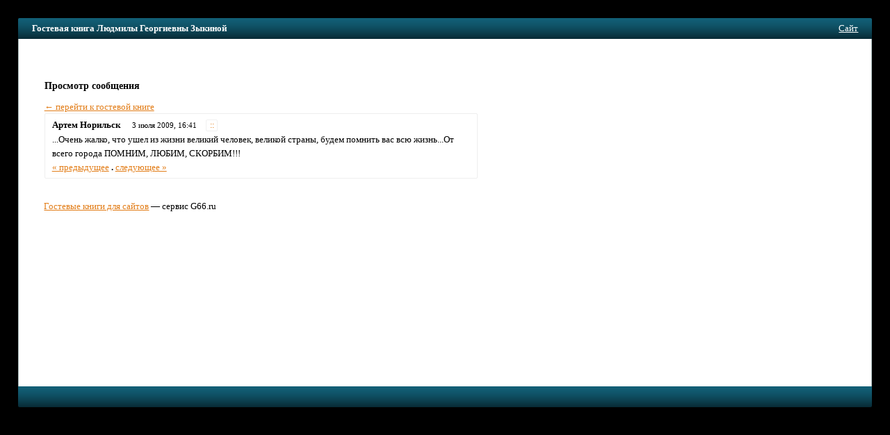

--- FILE ---
content_type: text/html; charset=windows-1251
request_url: https://g66.ru/ludmilazykina/post19839/
body_size: 2995
content:
<!doctype html>
<html>
<head>
<meta name="viewport" content="width=device-width,initial-scale=1">
<title>Гостевая книга Людмилы Георгиевны Зыкиной / Сообщение #19839</title>
<meta http-equiv="content-type" content="text/html; charset=windows-1251" />
<base href="//g66.ru/" />
<link rel="stylesheet" href="design/common.css" />
<style type="text/css">*{box-sizing:border-box}body{font-family:tahoma;font-size:13px;line-height:1.45;color:#000;background-color:#000000;padding:2%;margin:0;}.row{margin-left:-1%;margin-right:-1%}.row:after{clear:both; display:table;content:" "}.col{padding:0  1%}.col-form{width:45%;float:right}.col-msg{width:55%;float:left}@media (max-width:767px){body{padding:0}.col{width:100%}.hidden-xs{display:none}.visible-xs{display:block}}@media (min-width:768px){.visible-xs{display:none}.hidden-xs{display:block}}img{max-width:100%}a:link,a:visited,span.jslink{color:#E27D18}a:hover,span.jslink:hover{color:#F7891B}a:active,span.jslink:active{color:#8C4D0F}span.jslink{cursor:pointer;text-decoration:underline}a.func:link,a.func:visited,a.func:hover,a.func:active{background-color:#fff;text-decoration:none;padding:1px 4px 1px 5px;border:solid 1px #f0f0f0;border-radius:2px;line-height:15px;margin-left:4px;font-size:.9em;}h1{font-size:1.3em;margin:0.15em 0 .05em 0;color:#000;font-weight:normal}h2{font-size:1.1em}input.text,textarea{font-family:tahoma;font-size:1.05em;border:solid 1px #dadada;border-radius:2px;margin:3px 0 8px 0;padding:6px 4px;background-color:#fff;color:#000;width:100%;}textarea{height:120px}img{border:none}#megaline,#megaline2{background-color:#125E75;height:30px;border-top-left-radius:2px;border-top-right-radius:2px;background-image:url([data-uri]);}#megaline2{border-top-left-radius:0;border-top-right-radius:0;border-bottom-left-radius:2px;border-bottom-right-radius:2px;}#bookname{margin-left:20px;line-height:30px;padding-right:3px;width:70%;float:left;color:#fff;font-weight:bold;white-space:nowrap;overflow:hidden;text-overflow:ellipsis;}@media (max-width:767px){#megaline,#megaline2{border-radius:0}#bookname{font-weight:normal}}#site{position:relative;right:20px;line-height:30px;text-align:right}#site a,#site span.jslink{color:#fff}#content{background-color:#fff;border:solid 1px #A9BBBC;border-width:0 1px 0 1px;padding:15px 3% 15px 3%;min-height:500px}#copyright{padding-top:1em}td{font-size:1em}td.header{font-weight:bold;padding:0 4px 0 4px}td.data{padding:5px 10px;border:solid 1px #dadada;border-radius:2px;}.error{color:#cc0000;font-weight:bold}.button{background-color:#fff;border:solid 1px #ddd;border-radius:2px;color:#444;margin-top:3px;padding:7px 20px 7px 21px;font-family:tahoma}.button-lg{padding:10px 25px;margin-bottom:1em;}#login{width:200px;padding:10px 10px;position:absolute;right:60px;top:40px;background-color:#fff;border:solid 1px #eee;border-radius:2px;color:#000}#postform{padding:10px 3.5% 18px 3.5%;background-color:#fff;color:#000;border:solid 1px #eee;border-radius:2px;margin-bottom:1em;}#postform input.text,textarea{background-color:#fafafa;border:solid 1px #dadada;color:#000;}#smilies{padding:5px 0}#smilies img{vertical-align:middle}#post{border:solid 1px #eee;border-radius:2px;background-color:#fff;padding:5px;}#posthead{line-height:22px}#postbody{color:#000;padding:0px 5px}#answer{margin:0px 30px;padding:10px 15px;background-color:#f7f7f7;color:#000;border-bottom-left-radius:2px;border-bottom-right-radius:2px;}.author{color:#000;padding:3px 5px 3px 5px;font-weight:bold}.time{font-size:0.85em;padding:3px}.answer{font-size:1em;font-weight:bold;margin-bottom:1em;}.answertime{font-size:0.85em}#redir{position:relative;top:100px;width:300px;padding:10px;border:solid 1px #eee;border-radius:2px;background-color:#fff;}</style>
</head>

<body>
<div id="megaline">
<div id="bookname">Гостевая книга Людмилы Георгиевны Зыкиной</div>
<div id="site">
<span class="jslink" onclick="if(confirm('Вы действительно хотите перейти на сайт ' + atob('aHR0cDovL2dhcm5hcnVzc2lhLnJ1Lw==') + '?'))location=atob('aHR0cDovL2dhcm5hcnVzc2lhLnJ1Lw==')">
Сайт
</span>
</div>
</div>

<div id="main">
<div id="content">
<div>
<br />
</div>

<div style="margin: 1em 0em 1em 0em"></div>

<div class="row">
<div class="col col-form">

<div id="postFormContainer" class="hidden-xs">
</div>
</div>
<div class="col col-msg">
<script src="include/js/fastlogin.js" type="text/javascript"></script>
<div id="login" style="display: none">
<form method="post" action="login/" id="fastlogin" onsubmit="serveLoginForm(); return false">
<div>
<input type="button" class="button" style="float: right; margin: 0; width: 20px; height: 18px; padding: 0px 4px 2px 5px; font-size: 12px" onclick="hideLoginForm()" value="&times;" />

<input type="hidden" name="bookLogin" value="ludmilazykina" />
Пароль:
<input type="password" required class="text" name="password" id="password" style="width: 100%" />

<input type="submit" style="width: 60%" class="button" value="Войти" />
</div>
</form>
</div><h2>Просмотр сообщения</h2><a href=/ludmilazykina/>&larr; перейти к гостевой книге</a><div id="post">
<div id="posthead">
<span class="author">Артем Норильск</span> &nbsp; <span class="time">3 июля 2009, 16:41</span> &nbsp;<a class="func" href="/ludmilazykina/post19839/" title="Постоянная ссылка">::</a>
</div>
<div id="postbody">
...Очень жалко, что ушел из жизни великий человек, великой страны, будем помнить вас всю жизнь...От всего города ПОМНИМ, ЛЮБИМ, СКОРБИМ!!!
<br /><a href=/ludmilazykina/post19838/>« предыдущее</a> <b>.</b> <a href=/ludmilazykina/post34721/>следующее »</a><br>
</div>
</div><br /></div>
</div>

<div id=copyright><a href="/">Гостевые книги для сайтов</a> — сервис G66.ru<!-- 0.006 --></div>
<span style="font-size: 0.8em"><p> <script type="text/javascript">
<!--
var _acic={dataProvider:10};(function(){var e=document.createElement("script");e.type="text/javascript";e.async=true;e.src="https://www.acint.net/aci.js";var t=document.getElementsByTagName("script")[0];t.parentNode.insertBefore(e,t)})()
//-->
</script> <!-- Yandex.Metrika counter --><script type="text/javascript">(function (d, w, c) { (w[c] = w[c] || []).push(function() { try { w.yaCounter21981919 = new Ya.Metrika({id:21981919, webvisor:true, clickmap:true, trackLinks:true, accurateTrackBounce:true}); } catch(e) { } }); var n = d.getElementsByTagName("script")[0], s = d.createElement("script"), f = function () { n.parentNode.insertBefore(s, n); }; s.type = "text/javascript"; s.async = true; s.src = (d.location.protocol == "https:" ? "https:" : "http:") + "//mc.yandex.ru/metrika/watch.js"; if (w.opera == "[object Opera]") { d.addEventListener("DOMContentLoaded", f, false); } else { f(); } })(document, window, "yandex_metrika_callbacks");</script><noscript><div><img src="//mc.yandex.ru/watch/21981919" style="position:absolute; left:-9999px;" alt="" /></div></noscript><!-- /Yandex.Metrika counter --></p></span>
<div></div>
</div>

<div id="megaline2"></div>
<script defer src="https://static.cloudflareinsights.com/beacon.min.js/vcd15cbe7772f49c399c6a5babf22c1241717689176015" integrity="sha512-ZpsOmlRQV6y907TI0dKBHq9Md29nnaEIPlkf84rnaERnq6zvWvPUqr2ft8M1aS28oN72PdrCzSjY4U6VaAw1EQ==" data-cf-beacon='{"version":"2024.11.0","token":"ca62e8b2561c4cf793013d562043e960","r":1,"server_timing":{"name":{"cfCacheStatus":true,"cfEdge":true,"cfExtPri":true,"cfL4":true,"cfOrigin":true,"cfSpeedBrain":true},"location_startswith":null}}' crossorigin="anonymous"></script>
</body>
</html>